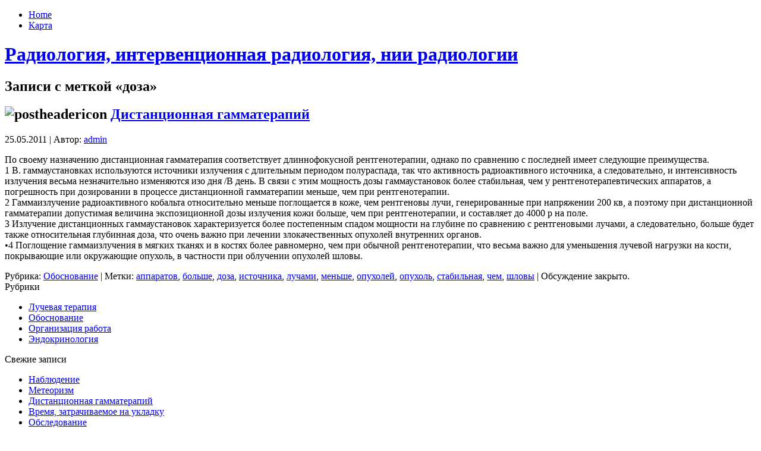

--- FILE ---
content_type: text/html; charset=UTF-8
request_url: http://webradiology.ru/?tag=%D0%B4%D0%BE%D0%B7%D0%B0
body_size: 5390
content:
<!DOCTYPE html PUBLIC "-//W3C//DTD XHTML 1.0 Transitional//EN" "http://www.w3.org/TR/xhtml1/DTD/xhtml1-transitional.dtd">
<html xmlns="http://www.w3.org/1999/xhtml" dir="ltr" lang="ru-RU">
<head profile="http://gmpg.org/xfn/11">
<meta http-equiv="Content-Type" content="text/html; charset=UTF-8" />
<meta http-equiv="X-UA-Compatible" content="IE=EmulateIE7" />
<meta name='yandex-verification' content='79bc3df3ee720638' />
<title>  доза</title>
<script type="text/javascript" src="http://webradiology.ru/wp-content/themes/14/script.js"></script>
<link rel="stylesheet" href="http://webradiology.ru/wp-content/themes/14/style.css" type="text/css" media="screen" />
<!--[if IE 6]><link rel="stylesheet" href="http://webradiology.ru/wp-content/themes/14/style.ie6.css" type="text/css" media="screen" /><![endif]-->
<!--[if IE 7]><link rel="stylesheet" href="http://webradiology.ru/wp-content/themes/14/style.ie7.css" type="text/css" media="screen" /><![endif]-->
<link rel="alternate" type="application/rss+xml" title="RSS-лента Радиология, интервенционная радиология, нии радиологии" href="http://webradiology.ru/?feed=rss2" />
<link rel="alternate" type="application/atom+xml" title="Atom-лента Радиология, интервенционная радиология, нии радиологии" href="http://webradiology.ru/?feed=atom" /> 
<link rel="pingback" href="http://webradiology.ru/xmlrpc.php" />
<link rel="alternate" type="application/rss+xml" title="Радиология, интервенционная радиология, нии радиологии &raquo; Лента метки доза" href="http://webradiology.ru/?feed=rss2&amp;tag=%d0%b4%d0%be%d0%b7%d0%b0" />
<link rel='stylesheet' id='wp-pagenavi-css'  href='http://webradiology.ru/wp-content/plugins/wp-pagenavi/pagenavi-css.css?ver=2.70' type='text/css' media='all' />
<link rel="EditURI" type="application/rsd+xml" title="RSD" href="http://webradiology.ru/xmlrpc.php?rsd" />
<link rel="wlwmanifest" type="application/wlwmanifest+xml" href="http://webradiology.ru/wp-includes/wlwmanifest.xml" /> 
<link rel='index' title='Радиология, интервенционная радиология, нии радиологии' href='http://webradiology.ru' />
<meta name="generator" content="WordPress 3.1.2" />
</head>
<body>
<div id="art-page-background-simple-gradient">
    <div id="art-page-background-gradient"></div>
</div>
<div id="art-main">
<div class="art-sheet">
    <div class="art-sheet-tl"></div>
    <div class="art-sheet-tr"></div>
    <div class="art-sheet-bl"></div>
    <div class="art-sheet-br"></div>
    <div class="art-sheet-tc"></div>
    <div class="art-sheet-bc"></div>
    <div class="art-sheet-cl"></div>
    <div class="art-sheet-cr"></div>
    <div class="art-sheet-cc"></div>
    <div class="art-sheet-body">
<div class="art-nav">
	<div class="l"></div>
	<div class="r"></div>
	<ul class="art-menu">
		<li><a href="http://webradiology.ru"><span class="l"></span><span class="r"></span><span class="t">Home</span></a></li><li class="page_item page-item-6"><a href="http://webradiology.ru/?page_id=6" title="Карта"><span class="l"></span><span class="r"></span><span class="t">Карта</span></a></li>
	</ul>
</div>
<div class="art-header">
    <div class="art-header-jpeg"></div>
<div class="art-logo">
<h1 id="name-text" class="art-logo-name">
        <a href="http://webradiology.ru/">Радиология, интервенционная радиология, нии радиологии</a></h1>
    <div id="slogan-text" class="art-logo-text">
        </div>
</div>

</div>

 

<div class="art-content-layout">
    <div class="art-content-layout-row">
<div class="art-layout-cell art-content">



<div class="art-post">
    <div class="art-post-tl"></div>
    <div class="art-post-tr"></div>
    <div class="art-post-bl"></div>
    <div class="art-post-br"></div>
    <div class="art-post-tc"></div>
    <div class="art-post-bc"></div>
    <div class="art-post-cl"></div>
    <div class="art-post-cr"></div>
    <div class="art-post-cc"></div>
    <div class="art-post-body">
<div class="art-post-inner art-article">

<div class="art-postcontent">
    <!-- article-content -->


<h2 class="pagetitle">Записи с меткой &laquo;доза&raquo;</h2>




    <!-- /article-content -->
</div>
<div class="cleared"></div>


</div>

		<div class="cleared"></div>
    </div>
</div>



<div class="art-post">
    <div class="art-post-tl"></div>
    <div class="art-post-tr"></div>
    <div class="art-post-bl"></div>
    <div class="art-post-br"></div>
    <div class="art-post-tc"></div>
    <div class="art-post-bc"></div>
    <div class="art-post-cl"></div>
    <div class="art-post-cr"></div>
    <div class="art-post-cc"></div>
    <div class="art-post-body">
<div class="art-post-inner art-article">
<h2 class="art-postheader">
  <img src="http://webradiology.ru/wp-content/themes/14/images/postheadericon.png" width="32" height="32" alt="postheadericon" />
<a href="http://webradiology.ru/?p=98" rel="bookmark" title="Постоянная ссылка на Дистанционная гамматерапий">
Дистанционная гамматерапий</a>
</h2>
<div class="art-postheadericons art-metadata-icons">
25.05.2011 | Автор: <a href="http://webradiology.ru/?author=1" title="Записи admin">admin</a>
</div>
<div class="art-postcontent">
    <!-- article-content -->

          <p>По своему назначению дистанционная гамматерапия соответствует длиннофокусной рентгенотерапии, однако по сравнению с последней имеет следующие преимущества.<br />
1	В. гаммаустановках используются источники излучения с длительным периодом полураспада, так что активность радиоактивного источника, а следовательно, и интенсивность излучения весьма незначительно изменяются изо дня /В день. В связи с этим мощность дозы гаммаустановок более стабильная, чем у рентгенотерапевтических аппаратов, а погрешность при дозировании в процессе дистанционной гамматерапии меньше, чем при рентгенотерапии.<br />
2	Гаммаизлучение радиоактивного кобальта относительно меньше поглощается в коже, чем рентгеновы лучи, генерированные при напряжении 200 кв, а поэтому при дистанционной гамматерапии допустимая величина экспозиционной дозы излучения кожи больше, чем при рентгенотерапии, и составляет до 4000 р на поле.<br />
3	Излучение дистанционных гаммаустановок характеризуется более постепенным спадом мощности на глубине по сравнению с рентгеновыми лучами, а следовательно, больше будет также относительная глубинная доза, что очень важно при лечении злокачественных опухолей внутренних органов.<br />
•4 Поглощение гаммаизлучения в мягких тканях и в костях более равномерно, чем при обычной рентгенотерапии, что весьма важно для уменьшения лучевой нагрузки на кости, покрывающие или окружающие опухоль, в частности при облучении опухолей шловы.</p>
                  
    <!-- /article-content -->
</div>
<div class="cleared"></div>
<div class="art-postfootericons art-metadata-icons">
Рубрика: <a href="http://webradiology.ru/?cat=5" title="Просмотреть все записи в рубрике &laquo;Обоснование&raquo;" rel="category">Обоснование</a> | Метки: <a href="http://webradiology.ru/?tag=%d0%b0%d0%bf%d0%bf%d0%b0%d1%80%d0%b0%d1%82%d0%be%d0%b2" rel="tag">аппаратов</a>, <a href="http://webradiology.ru/?tag=%d0%b1%d0%be%d0%bb%d1%8c%d1%88%d0%b5" rel="tag">больше</a>, <a href="http://webradiology.ru/?tag=%d0%b4%d0%be%d0%b7%d0%b0" rel="tag">доза</a>, <a href="http://webradiology.ru/?tag=%d0%b8%d1%81%d1%82%d0%be%d1%87%d0%bd%d0%b8%d0%ba%d0%b0" rel="tag">источника</a>, <a href="http://webradiology.ru/?tag=%d0%bb%d1%83%d1%87%d0%b0%d0%bc%d0%b8" rel="tag">лучами</a>, <a href="http://webradiology.ru/?tag=%d0%bc%d0%b5%d0%bd%d1%8c%d1%88%d0%b5" rel="tag">меньше</a>, <a href="http://webradiology.ru/?tag=%d0%be%d0%bf%d1%83%d1%85%d0%be%d0%bb%d0%b5%d0%b9" rel="tag">опухолей</a>, <a href="http://webradiology.ru/?tag=%d0%be%d0%bf%d1%83%d1%85%d0%be%d0%bb%d1%8c" rel="tag">опухоль</a>, <a href="http://webradiology.ru/?tag=%d1%81%d1%82%d0%b0%d0%b1%d0%b8%d0%bb%d1%8c%d0%bd%d0%b0%d1%8f" rel="tag">стабильная</a>, <a href="http://webradiology.ru/?tag=%d1%87%d0%b5%d0%bc" rel="tag">чем</a>, <a href="http://webradiology.ru/?tag=%d1%88%d0%bb%d0%be%d0%b2%d1%8b" rel="tag">шловы</a>  | <span>Обсуждение закрыто.</span>
</div>

</div>

		<div class="cleared"></div>
    </div>
</div>





</div>
<div class="art-layout-cell art-sidebar1">      
<div id="categories-3" class="widget widget_categories"><div class="art-block">
    <div class="art-block-body">
<div class="art-blockheader">
     <div class="t">Рубрики</div>
</div>
<div class="art-blockcontent">
    <div class="art-blockcontent-body">
<!-- block-content -->
		<ul>
	<li class="cat-item cat-item-4"><a href="http://webradiology.ru/?cat=4" title="Просмотреть все записи в рубрике &laquo;Лучевая терапия&raquo;">Лучевая терапия</a>
</li>
	<li class="cat-item cat-item-5"><a href="http://webradiology.ru/?cat=5" title="Просмотреть все записи в рубрике &laquo;Обоснование&raquo;">Обоснование</a>
</li>
	<li class="cat-item cat-item-6"><a href="http://webradiology.ru/?cat=6" title="Просмотреть все записи в рубрике &laquo;Организация работа&raquo;">Организация работа</a>
</li>
	<li class="cat-item cat-item-3"><a href="http://webradiology.ru/?cat=3" title="Просмотреть все записи в рубрике &laquo;Эндокринология&raquo;">Эндокринология</a>
</li>
		</ul>

<!-- /block-content -->

		<div class="cleared"></div>
    </div>
</div>

		<div class="cleared"></div>
    </div>
</div>
</div>		<div id="recent-posts-3" class="widget widget_recent_entries"><div class="art-block">
    <div class="art-block-body">
		<div class="art-blockheader">
     <div class="t">Свежие записи</div>
</div>
<div class="art-blockcontent">
    <div class="art-blockcontent-body">
<!-- block-content -->
		<ul>
				<li><a href="http://webradiology.ru/?p=130" title="Наблюдение">Наблюдение</a></li>
				<li><a href="http://webradiology.ru/?p=68" title="Метеоризм">Метеоризм</a></li>
				<li><a href="http://webradiology.ru/?p=98" title="Дистанционная гамматерапий">Дистанционная гамматерапий</a></li>
				<li><a href="http://webradiology.ru/?p=97" title="Время, затрачиваемое на укладку">Время, затрачиваемое на укладку</a></li>
				<li><a href="http://webradiology.ru/?p=129" title="Обследование">Обследование</a></li>
				</ul>
		
<!-- /block-content -->

		<div class="cleared"></div>
    </div>
</div>

		<div class="cleared"></div>
    </div>
</div>
</div><div id="meta-3" class="widget widget_meta"><div class="art-block">
    <div class="art-block-body">
<div class="art-blockheader">
     <div class="t">Мета</div>
</div>
<div class="art-blockcontent">
    <div class="art-blockcontent-body">
<!-- block-content -->
			<ul>
						<li><a href="http://webradiology.ru/wp-login.php">Войти</a></li>
			<li><a href="http://webradiology.ru/?feed=rss2" title="Подпишитесь на RSS-ленту этого сайта"><abbr title="Really Simple Syndication">RSS</abbr> записей</a></li>
			<li><a href="http://webradiology.ru/?feed=comments-rss2" title="Последние комментарии ко всем записям в RSS"><abbr title="Really Simple Syndication">RSS</abbr> комментариев</a></li>
						</ul>

<!-- /block-content -->

		<div class="cleared"></div>
    </div>
</div>

		<div class="cleared"></div>
    </div>
</div>
</div><div id="tag_cloud-3" class="widget widget_tag_cloud"><div class="art-block">
    <div class="art-block-body">
<div class="art-blockheader">
     <div class="t">Метки</div>
</div>
<div class="art-blockcontent">
    <div class="art-blockcontent-body">
<!-- block-content -->
<div class="tagcloud"><a href='http://webradiology.ru/?tag=%d0%b2%d1%80%d0%b0%d1%87' class='tag-link-7' title='1 запись' style='font-size: 8pt;'>Врач</a>
<a href='http://webradiology.ru/?tag=%d0%b0%d0%bf%d0%bf%d0%b0%d1%80%d0%b0%d1%82%d0%be%d0%b2' class='tag-link-28' title='1 запись' style='font-size: 8pt;'>аппаратов</a>
<a href='http://webradiology.ru/?tag=%d0%b1%d0%be%d0%bb%d1%8c%d0%bd%d0%be%d0%b3%d0%be' class='tag-link-37' title='1 запись' style='font-size: 8pt;'>больного</a>
<a href='http://webradiology.ru/?tag=%d0%b1%d0%be%d0%bb%d1%8c%d0%bd%d1%8b%d0%b5' class='tag-link-48' title='1 запись' style='font-size: 8pt;'>больные</a>
<a href='http://webradiology.ru/?tag=%d0%b1%d0%be%d0%bb%d1%8c%d1%88%d0%b5' class='tag-link-32' title='1 запись' style='font-size: 8pt;'>больше</a>
<a href='http://webradiology.ru/?tag=%d0%b2%d1%80%d0%b5%d0%bc%d1%8f' class='tag-link-42' title='1 запись' style='font-size: 8pt;'>время</a>
<a href='http://webradiology.ru/?tag=%d0%b4%d0%bd%d0%b8' class='tag-link-39' title='1 запись' style='font-size: 8pt;'>дни</a>
<a href='http://webradiology.ru/?tag=%d0%b4%d0%be%d0%b7%d0%b0' class='tag-link-36' title='1 запись' style='font-size: 8pt;'>доза</a>
<a href='http://webradiology.ru/?tag=%d0%b5%d1%81%d1%82%d1%80%d0%b5' class='tag-link-41' title='1 запись' style='font-size: 8pt;'>естре</a>
<a href='http://webradiology.ru/?tag=%d0%b6%d0%b8%d0%b2%d0%be%d1%82%d0%b0' class='tag-link-20' title='1 запись' style='font-size: 8pt;'>живота</a>
<a href='http://webradiology.ru/?tag=%d0%b7%d0%b0%d0%b1%d0%be%d0%bb%d0%b5%d0%b2%d0%b0%d0%bd%d0%b8%d1%8f' class='tag-link-15' title='1 запись' style='font-size: 8pt;'>заболевания</a>
<a href='http://webradiology.ru/?tag=%d0%b8%d1%81%d1%82%d0%be%d1%87%d0%bd%d0%b8%d0%ba%d0%b0' class='tag-link-26' title='1 запись' style='font-size: 8pt;'>источника</a>
<a href='http://webradiology.ru/?tag=%d0%ba%d0%b8%d1%88%d0%b5%d1%87%d0%bd%d0%b8%d0%ba%d0%b0' class='tag-link-25' title='1 запись' style='font-size: 8pt;'>кишечника</a>
<a href='http://webradiology.ru/?tag=%d0%ba%d0%b8%d1%88%d0%ba%d0%b8' class='tag-link-23' title='1 запись' style='font-size: 8pt;'>кишки</a>
<a href='http://webradiology.ru/?tag=%d0%ba%d0%be%d0%b3%d0%b4%d0%b0' class='tag-link-40' title='1 запись' style='font-size: 8pt;'>когда</a>
<a href='http://webradiology.ru/?tag=%d0%ba%d0%be%d1%82%d0%be%d1%80%d0%be%d0%b9' class='tag-link-12' title='1 запись' style='font-size: 8pt;'>которой</a>
<a href='http://webradiology.ru/?tag=%d0%ba%d0%be%d1%82%d0%be%d1%80%d1%8b%d0%b9' class='tag-link-50' title='1 запись' style='font-size: 8pt;'>который</a>
<a href='http://webradiology.ru/?tag=%d0%bb%d0%b5%d1%87%d0%b5%d0%bd%d0%b8%d1%8f' class='tag-link-46' title='1 запись' style='font-size: 8pt;'>лечения</a>
<a href='http://webradiology.ru/?tag=%d0%bb%d1%83%d1%87%d0%b0%d0%bc%d0%b8' class='tag-link-31' title='1 запись' style='font-size: 8pt;'>лучами</a>
<a href='http://webradiology.ru/?tag=%d0%bc%d0%b5%d0%bd%d1%8c%d1%88%d0%b5' class='tag-link-29' title='1 запись' style='font-size: 8pt;'>меньше</a>
<a href='http://webradiology.ru/?tag=%d0%bc%d0%b5%d1%82%d0%b5%d0%be%d1%80%d0%b8%d0%b7%d0%bc' class='tag-link-18' title='1 запись' style='font-size: 8pt;'>метеоризм</a>
<a href='http://webradiology.ru/?tag=%d0%bc%d0%b5%d1%85%d0%b0%d0%bd%d0%b8%d1%87%d0%b5%d1%81%d0%ba%d0%be%d0%b9' class='tag-link-22' title='1 запись' style='font-size: 8pt;'>механической</a>
<a href='http://webradiology.ru/?tag=%d0%bd%d0%b0%d0%b1%d0%bb%d1%8e%d0%b4%d0%b5%d0%bd%d0%b8%d0%b5' class='tag-link-9' title='1 запись' style='font-size: 8pt;'>наблюдение</a>
<a href='http://webradiology.ru/?tag=%d0%bd%d0%b0%d0%b3%d1%80%d1%83%d0%b7%d0%ba%d0%b8' class='tag-link-11' title='1 запись' style='font-size: 8pt;'>нагрузки</a>
<a href='http://webradiology.ru/?tag=%d0%bd%d0%b0%d1%80%d0%b0%d1%81%d1%82%d0%b0%d1%82%d1%8c' class='tag-link-13' title='1 запись' style='font-size: 8pt;'>нарастать</a>
<a href='http://webradiology.ru/?tag=%d0%bd%d0%b0%d1%81%d1%82%d0%be%d0%bb%d1%8c%d0%ba%d0%be' class='tag-link-45' title='1 запись' style='font-size: 8pt;'>настолько</a>
<a href='http://webradiology.ru/?tag=%d0%be%d0%b1%d1%81%d0%bb%d0%b5%d0%b4%d0%be%d0%b2%d0%b0%d0%bd%d0%b8%d0%b5' class='tag-link-17' title='1 запись' style='font-size: 8pt;'>обследование</a>
<a href='http://webradiology.ru/?tag=%d0%be%d0%bb%d1%8c%d0%bd%d0%be%d0%bc%d1%83' class='tag-link-43' title='1 запись' style='font-size: 8pt;'>ольному</a>
<a href='http://webradiology.ru/?tag=%d0%be%d0%bf%d1%83%d1%85%d0%be%d0%bb%d0%b5%d0%b9' class='tag-link-35' title='1 запись' style='font-size: 8pt;'>опухолей</a>
<a href='http://webradiology.ru/?tag=%d0%be%d0%bf%d1%83%d1%85%d0%be%d0%bb%d1%8c' class='tag-link-34' title='1 запись' style='font-size: 8pt;'>опухоль</a>
<a href='http://webradiology.ru/?tag=%d0%be%d1%81%d0%be%d0%b1%d0%b5%d0%bd%d0%bd%d0%be' class='tag-link-47' title='1 запись' style='font-size: 8pt;'>особенно</a>
<a href='http://webradiology.ru/?tag=%d0%be%d1%81%d1%83%d1%89%d0%b5%d1%81%d1%82%d0%b2%d0%bb%d1%8f%d1%8e%d1%89%d0%b8%d0%b9' class='tag-link-8' title='1 запись' style='font-size: 8pt;'>осуществляющий</a>
<a href='http://webradiology.ru/?tag=%d0%be%d1%82%d0%bc%d0%b5%d1%87%d0%b0%d0%b5%d0%bc%d1%8b%d0%b9' class='tag-link-19' title='1 запись' style='font-size: 8pt;'>отмечаемый</a>
<a href='http://webradiology.ru/?tag=%d0%bf%d1%80%d0%b8' class='tag-link-10' title='1 запись' style='font-size: 8pt;'>при</a>
<a href='http://webradiology.ru/?tag=%d0%bf%d1%80%d0%b8%d0%b1%d0%be%d1%80' class='tag-link-49' title='1 запись' style='font-size: 8pt;'>прибор</a>
<a href='http://webradiology.ru/?tag=%d1%80%d0%b0%d0%b1%d0%be%d1%82%d0%b5' class='tag-link-14' title='1 запись' style='font-size: 8pt;'>работе</a>
<a href='http://webradiology.ru/?tag=%d1%81%d0%b8%d0%bc%d0%bf%d1%82%d0%be%d0%bc%d1%8b' class='tag-link-21' title='1 запись' style='font-size: 8pt;'>симптомы</a>
<a href='http://webradiology.ru/?tag=%d1%81%d0%be%d1%81%d1%82%d0%b0%d0%b2%d0%bb%d1%8f%d0%b5%d1%82' class='tag-link-38' title='1 запись' style='font-size: 8pt;'>составляет</a>
<a href='http://webradiology.ru/?tag=%d1%81%d1%82%d0%b0%d0%b1%d0%b8%d0%bb%d1%8c%d0%bd%d0%b0%d1%8f' class='tag-link-27' title='1 запись' style='font-size: 8pt;'>стабильная</a>
<a href='http://webradiology.ru/?tag=%d1%83%d0%ba%d0%b0%d0%b7%d0%b0%d0%bd%d0%bd%d1%8b%d0%b5' class='tag-link-16' title='1 запись' style='font-size: 8pt;'>указанные</a>
<a href='http://webradiology.ru/?tag=%d1%83%d0%bf%d1%80%d0%b0%d0%b2%d0%bb%d0%b5%d0%bd%d0%b8%d1%8f' class='tag-link-51' title='1 запись' style='font-size: 8pt;'>управления</a>
<a href='http://webradiology.ru/?tag=%d1%85%d0%b0%d1%80%d0%b0%d0%ba%d1%82%d0%b5%d1%80%d0%b5%d0%bd' class='tag-link-24' title='1 запись' style='font-size: 8pt;'>характерен</a>
<a href='http://webradiology.ru/?tag=%d1%87%d0%b5%d0%bc' class='tag-link-30' title='1 запись' style='font-size: 8pt;'>чем</a>
<a href='http://webradiology.ru/?tag=%d1%87%d1%82%d0%be%d0%b1%d1%8b' class='tag-link-44' title='2 записи' style='font-size: 22pt;'>чтобы</a>
<a href='http://webradiology.ru/?tag=%d1%88%d0%bb%d0%be%d0%b2%d1%8b' class='tag-link-33' title='1 запись' style='font-size: 8pt;'>шловы</a></div>

<!-- /block-content -->

		<div class="cleared"></div>
    </div>
</div>

		<div class="cleared"></div>
    </div>
</div>
</div><div id="archives-3" class="widget widget_archive"><div class="art-block">
    <div class="art-block-body">
<div class="art-blockheader">
     <div class="t">Архивы</div>
</div>
<div class="art-blockcontent">
    <div class="art-blockcontent-body">
<!-- block-content -->
		<ul>
			<li><a href='http://webradiology.ru/?m=201105' title='Май 2011'>Май 2011</a></li>
	<li><a href='http://webradiology.ru/?m=201104' title='Апрель 2011'>Апрель 2011</a></li>
		</ul>

<!-- /block-content -->

		<div class="cleared"></div>
    </div>
</div>

		<div class="cleared"></div>
    </div>
</div>
</div><div id="calendar-3" class="widget widget_calendar"><div class="art-block">
    <div class="art-block-body">
<div class="art-blockcontent">
    <div class="art-blockcontent-body">
<!-- block-content -->
<div id="calendar_wrap"><table id="wp-calendar" summary="Календарь">
	<caption>Январь 2026</caption>
	<thead>
	<tr>
		<th scope="col" title="Понедельник">Пн</th>
		<th scope="col" title="Вторник">Вт</th>
		<th scope="col" title="Среда">Ср</th>
		<th scope="col" title="Четверг">Чт</th>
		<th scope="col" title="Пятница">Пт</th>
		<th scope="col" title="Суббота">Сб</th>
		<th scope="col" title="Воскресенье">Вс</th>
	</tr>
	</thead>

	<tfoot>
	<tr>
		<td colspan="3" id="prev"><a href="http://webradiology.ru/?m=201105" title="Посмотреть записи за Май 2011">&laquo; Май</a></td>
		<td class="pad">&nbsp;</td>
		<td colspan="3" id="next" class="pad">&nbsp;</td>
	</tr>
	</tfoot>

	<tbody>
	<tr>
		<td colspan="3" class="pad">&nbsp;</td><td>1</td><td>2</td><td>3</td><td>4</td>
	</tr>
	<tr>
		<td>5</td><td>6</td><td>7</td><td>8</td><td>9</td><td>10</td><td>11</td>
	</tr>
	<tr>
		<td>12</td><td>13</td><td>14</td><td>15</td><td>16</td><td>17</td><td id="today">18</td>
	</tr>
	<tr>
		<td>19</td><td>20</td><td>21</td><td>22</td><td>23</td><td>24</td><td>25</td>
	</tr>
	<tr>
		<td>26</td><td>27</td><td>28</td><td>29</td><td>30</td><td>31</td>
		<td class="pad" colspan="1">&nbsp;</td>
	</tr>
	</tbody>
	</table></div>
<!-- /block-content -->

		<div class="cleared"></div>
    </div>
</div>

		<div class="cleared"></div>
    </div>
</div>
</div><div id="linkcat-2" class="widget widget_links"><div class="art-block">
    <div class="art-block-body">
<div class="art-blockheader">
     <div class="t">Ссылки</div>
</div>
<div class="art-blockcontent">
    <div class="art-blockcontent-body">
<!-- block-content -->

	<ul class='xoxo blogroll'>
<li><a href="http://webradiology.ru/pgs/1.html">Sitemap1</a></li>
<li><a href="http://webradiology.ru/pgs/2.html">Sitemap2</a></li>
<li><a href="http://webradiology.ru/pgs/3.html">Sitemap3</a></li>
<li><a href="http://webradiology.ru/pgs/4.html">Sitemap4</a></li>
<li><a href="http://webradiology.ru/sitemap.xml">SitemapXml</a></li>

	</ul>

<!-- /block-content -->

		<div class="cleared"></div>
    </div>
</div>

		<div class="cleared"></div>
    </div>
</div>
</div>
<div id="search-3" class="widget widget_search"><div class="art-block">
    <div class="art-block-body">
<div class="art-blockcontent">
    <div class="art-blockcontent-body">
<!-- block-content -->
<form method="get" name="searchform" action="http://webradiology.ru/">
<div><input type="text" value="" name="s" style="width: 95%;" />
	<span class="art-button-wrapper">
		<span class="l"> </span>
		<span class="r"> </span>
		<input class="art-button" type="submit" name="search" value="Поиск" />
	</span>
</div>
</form>


<!-- /block-content -->

		<div class="cleared"></div>
    </div>
</div>

		<div class="cleared"></div>
    </div>
</div>
</div></div>
    </div>
</div>
<div class="cleared"></div>

<div class="art-footer">
    <div class="art-footer-inner">
        <a href="http://webradiology.ru/?feed=rss2" class="art-rss-tag-icon" title="RSS"></a>
        <div class="art-footer-text">
<p>


<center>

<script type="text/javascript">
<!--
var _acic={dataProvider:10};(function(){var e=document.createElement("script");e.type="text/javascript";e.async=true;e.src="https://www.acint.net/aci.js";var t=document.getElementsByTagName("script")[0];t.parentNode.insertBefore(e,t)})()
//-->
</script></center>

</p>
</div>
    </div>
    <div class="art-footer-background">
    </div>
</div>

		<div class="cleared"></div>
    </div>
</div>
<div class="cleared"></div>
<p class="art-page-footer"></p>

</div>

<!-- 27 запросов. 1,618 секунд. -->
</body>
</html>
